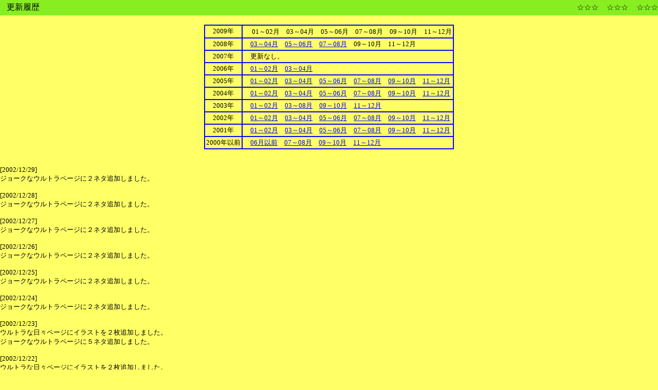

--- FILE ---
content_type: text/html
request_url: http://ultraquiz.org/rireki/rireki00/rireki16.html
body_size: 12776
content:
<html>
<head>
<title>ウルトラクイズ ハットちゃん</title>
<meta http-equiv="Content-Type" content="text/html; charset=x-sjis">
</head>

<body bgcolor="#FFFF66" leftmargin="0" topmargin="0">
<div align="center"> 
  <table width="100%" border="0" cellspacing="0" cellpadding="0">
    <tr bgcolor="#88EE22"> 
      <td height="30" width="50%"><font color="#FFFFFF" size="2">　</font><font size="2"></font>更新履歴</td>
      <td height="30" width="50%"> 
        <div align="right">☆☆☆　☆☆☆　☆☆☆</div>
      </td>
    </tr>
  </table>
  
</div>
<div align="left"><!-- #BeginLibraryItem "/Library/rireki002.lbi" --><br> <div align="center"> <table border="1" cellspacing="0" cellpadding="2" bordercolor="#0000FF"> 
<tr> <td> <div align="center"><font size="2">2009年</font></div></td><td>　<FONT SIZE="2">01～02月　03～04月　05～06月　07～08月　09～10月　11～12月</FONT></td></tr><tr><td><DIV ALIGN="CENTER"><FONT SIZE="2">2008年</FONT></DIV></td><td><FONT SIZE="2">　<A HREF="rireki35.html" TARGET="_self">03～04月</A>　<A HREF="rireki36.html" TARGET="_self">05～06月</A>　<A HREF="rireki37.html" TARGET="_self">07～08月</A>　09～10月　11～12月</FONT></td></tr> 
<tr> <td> <div align="center"><font size="2">2007年</font></div></td><td><font size="2">　更新なし。</font></td></tr> 
<tr> <td> <div align="center"><font size="2">2006年</font></div></td><td><font size="2">　<a href="rireki33.html" target="_self">01～02月</a>　<a href="rireki34.html" target="_self">03～04月</a></font></td></tr> 
<tr> <td> <div align="center"><font size="2">2005年</font></div></td><td><font size="2">　<a href="rireki27.html" target="_self">01～02月</a>　<a href="rireki28.html" target="_self">03～04月</a>　<a href="rireki29.html" target="_self">05～06月</a>　<a href="rireki30.html" target="_self">07～08月</a>　<a href="rireki31.html" target="_self">09～10月</a>　<a href="rireki32.html" target="_self">11～12月</a></font></td></tr> 
<tr> <td> <div align="center"><font size="2">2004年</font></div></td><td><font size="2">　<a href="rireki21.html" target="_self">01～02月</a>　<a href="rireki22.html" target="_self">03～04月</a>　<a href="rireki23.html" target="_self">05～06月</a>　<a href="rireki24.html" target="_self">07～08月</a>　<a href="rireki25.html" target="_self">09～10月</a>　<a href="rireki26.html" target="_self">11～12月</a></font></td></tr> 
<tr> <td> <div align="center"><font size="2">2003年</font></div></td><td><font size="2">　<a href="rireki17.html" target="_self">01～02月</a>　<a href="rireki18.html" target="_self">03～08月</a>　<a href="rireki19.html" target="_self">09～10月</a>　<a href="rireki20.html" target="_self">11～12月</a></font></td></tr> 
<tr> <td> <div align="center"><font size="2">2002年</font></div></td><td><font size="2">　<a href="rireki11.html" target="_self">01～02月</a>　<a href="rireki12.html" target="_self">03～04月</a>　<a href="rireki13.html" target="_self">05～06月</a>　<a href="rireki14.html" target="_self">07～08月</a>　<a href="rireki15.html" target="_self">09～10月</a>　<a href="rireki16.html" target="_self">11～12月</a></font></td></tr> 
<tr> <td> <div align="center"><font size="2">2001年</font></div></td><td><font size="2">　<a href="rireki05.html" target="_self">01～02月</a>　<a href="rireki06.html" target="_self">03～04月</a>　<a href="rireki07.html" target="_self">05～06月</a>　<a href="rireki08.html" target="_self">07～08月</a>　<a href="rireki09.html" target="_self">09～10月</a>　<a href="rireki11.html" target="_self">11～12月</a></font></td></tr> 
<tr> <td> <div align="center"><font size="2">2000年以前</font></div></td><td><font size="2">　<a href="rireki01.html" target="_self">06月以前</a>　<a href="rireki02.html" target="_self">07～08月</a>　<a href="rireki03.html" target="_self">09～10月</a>　<a href="rireki04.html" target="_self">11～12月</a></font></td></tr> 
</table></div><p><font size="2"> </font></p>
  <!-- #EndLibraryItem --><font size="2"><br>
  [2002/12/29]<br>
  ジョークなウルトラページに２ネタ追加しました。 </font>
  <p><font size="2">[2002/12/28]<br>
    ジョークなウルトラページに２ネタ追加しました。 </font></p>
  <p><font size="2">[2002/12/27]<br>
    ジョークなウルトラページに２ネタ追加しました。 </font></p>
  <p><font size="2">[2002/12/26]<br>
    ジョークなウルトラページに２ネタ追加しました。 </font></p>
  <p><font size="2">[2002/12/25]<br>
    ジョークなウルトラページに２ネタ追加しました。 </font></p>
  <p><font size="2">[2002/12/24]<br>
    ジョークなウルトラページに２ネタ追加しました。 </font></p>
  <p><font size="2">[2002/12/23]<br>
    ウルトラな日々ページにイラストを２枚追加しました。<br>
    ジョークなウルトラページに５ネタ追加しました。 </font></p>
  <p><font size="2">[2002/12/22]<br>
    ウルトラな日々ページにイラストを２枚追加しました。<br>
    ジョークなウルトラページに５ネタ追加しました。 </font></p>
  <p><font size="2">[2002/12/21]<br>
    ウルトラな日々ページにイラストを２枚追加しました。<br>
    ジョークなウルトラページに５ネタ追加しました。 </font></p>
  <p><font size="2">[2002/12/20]<br>
    ウルトラな日々ページにイラストを２枚追加しました。<br>
    ジョークなウルトラページに５ネタ追加しました。 </font></p>
  <p><font size="2">[2002/12/19]<br>
    ウルトラな日々ページにイラストを２枚追加しました。<br>
    ジョークなウルトラページに５ネタ追加しました。 </font></p>
  <p><font size="2">[2002/12/18]<br>
    ウルトラな日々ページにイラストを２枚追加しました。<br>
    ジョークなウルトラページに５ネタ追加しました。 </font></p>
  <p><font size="2">[2002/12/17]<br>
    ウルトラな日々ページにイラストを２枚追加しました。<br>
    ジョークなウルトラページに５ネタ追加しました。 </font></p>
  <p><font size="2">[2002/12/16]<br>
    ウルトラな日々ページにイラストを２枚追加しました。<br>
    ジョークなウルトラページに５ネタ追加しました。 </font></p>
  <p><font size="2">[2002/12/15]<br>
    ウルトラな日々ページにイラストを２枚追加しました。<br>
    ジョークなウルトラページに５ネタ追加しました。 </font></p>
  <p><font size="2">[2002/12/14]<br>
    ウルトラな日々ページにイラストを２枚追加しました。<br>
    ジョークなウルトラページに５ネタ追加しました。 </font></p>
  <p><font size="2">[2002/12/13]<br>
    復活委員会ページにイラストを２枚追加しました。<br>
    ジョークなウルトラページに５ネタ追加しました。 </font></p>
  <p><font size="2">[2002/12/12]<br>
    復活委員会ページにイラストを２枚追加しました。<br>
    ジョークなウルトラページに５ネタ追加しました。 </font></p>
  <p><font size="2">[2002/12/11]<br>
    復活委員会ページにイラストを２枚追加しました。<br>
    ジョークなウルトラページに５ネタ追加しました。 </font></p>
  <p><font size="2">[2002/12/10]<br>
    復活委員会ページにイラストを２枚追加しました。<br>
    ジョークなウルトラページに５ネタ追加しました。 </font></p>
  <p><font size="2">[2002/12/09]<br>
    復活委員会ページにイラストを２枚追加しました。<br>
    ジョークなウルトラページに５ネタ追加しました。 </font></p>
  <p><font size="2">[2002/12/08]<br>
    復活委員会ページにイラストを２枚追加しました。<br>
    ジョークなウルトラページに５ネタ追加しました。 </font></p>
  <p><font size="2">[2002/12/07]<br>
    復活委員会ページにイラストを２枚追加しました。<br>
    ジョークなウルトラページに５ネタ追加しました。 </font></p>
  <p><font size="2">[2002/12/06]<br>
    復活委員会ページにイラストを２枚追加しました。<br>
    ジョークなウルトラページに５ネタ追加しました。 </font></p>
  <p><font size="2">[2002/12/05]<br>
    復活委員会ページにイラストを２枚追加しました。<br>
    ジョークなウルトラページに５ネタ追加しました。 </font></p>
  <p><font size="2">[2002/12/04]<br>
    復活委員会ページにイラストを２枚追加しました。<br>
    ジョークなウルトラページに５ネタ追加しました。 </font></p>
  <p><font size="2">[2002/12/03]<br>
    復活委員会ページにイラストを２枚追加しました。<br>
    ジョークなウルトラページに５ネタ追加しました。 </font></p>
  <p><font size="2">[2002/12/02]<br>
    復活委員会ページにイラストを２枚追加しました。<br>
    ジョークなウルトラページに５ネタ追加しました。 </font></p>
  <p><font size="2">[2002/12/01]<br>
    復活委員会ページにイラストを２枚追加しました。<br>
    ジョークなウルトラページに５ネタ追加しました。</font></p>
  <font size="2">[2002/11/30]<br>
  復活委員会ページにイラストを２枚追加しました。<br>
  ジョークなウルトラページに５ネタ追加しました。 </font> 
  <p><font size="2">[2002/11/29]<br>
    復活委員会ページにイラストを２枚追加しました。<br>
    ジョークなウルトラページに５ネタ追加しました。 </font></p>
  <p><font size="2">[2002/11/28]<br>
    復活委員会ページにイラストを２枚追加しました。<br>
    ジョークなウルトラページに５ネタ追加しました。 </font></p>
  <p><font size="2">[2002/11/27]<br>
    復活委員会ページにイラストを２枚追加しました。<br>
    ジョークなウルトラページに５ネタ追加しました。 </font></p>
  <p><font size="2">[2002/11/26]<br>
    復活委員会ページにイラストを２枚追加しました。<br>
    ジョークなウルトラページに５ネタ追加しました。 </font></p>
  <p><font size="2">[2002/11/25]<br>
    復活委員会ページにイラストを２枚追加しました。<br>
    ジョークなウルトラページに５ネタ追加しました。 </font></p>
  <p><font size="2">[2002/11/24]<br>
    復活委員会ページにイラストを２枚追加しました。<br>
    ジョークなウルトラページに５ネタ追加しました。 </font></p>
  <p><font size="2">[2002/11/23]<br>
    復活委員会ページにイラストを２枚追加しました。<br>
    ジョークなウルトラページに５ネタ追加しました。 </font></p>
  <p><font size="2">[2002/11/22]<br>
    復活委員会ページにイラストを２枚追加しました。<br>
    ジョークなウルトラページに５ネタ追加しました。 </font></p>
  <p><font size="2">[2002/11/21]<br>
    復活委員会ページにイラストを２枚追加しました。<br>
    ジョークなウルトラページに５ネタ追加しました。 </font></p>
  <p><font size="2">[2002/11/20]<br>
    復活委員会ページにイラストを２枚追加しました。<br>
    ジョークなウルトラページに５ネタ追加しました。 </font></p>
  <p><font size="2">[2002/11/19]<br>
    復活委員会ページにイラストを２枚追加しました。<br>
    ジョークなウルトラページに５ネタ追加しました。 </font></p>
  <p><font size="2">[2002/11/18]<br>
    復活委員会ページにイラストを２枚追加しました。<br>
    ジョークなウルトラページに５ネタ追加しました。 </font></p>
  <p><font size="2">[2002/11/17]<br>
    復活委員会ページにイラストを２枚追加しました。<br>
    ジョークなウルトラページに５ネタ追加しました。 </font></p>
  <p><font size="2">[2002/11/16]<br>
    復活委員会ページにイラストを２枚追加しました。<br>
    ジョークなウルトラページに５ネタ追加しました。 </font></p>
  <p><font size="2">[2002/11/15]<br>
    復活委員会ページにイラストを２枚追加しました。<br>
    ジョークなウルトラページに５ネタ追加しました。 </font></p>
  <p><font size="2">[2002/11/14]<br>
    復活委員会ページにイラストを２枚追加しました。<br>
    ジョークなウルトラページに５ネタ追加しました。 </font></p>
  <p><font size="2">[2002/11/13]<br>
    復活委員会ページにイラストを２枚追加しました。<br>
    ジョークなウルトラページに５ネタ追加しました。 </font></p>
  <p><font size="2">[2002/11/12]<br>
    復活委員会ページにイラストを２枚追加しました。<br>
    ジョークなウルトラページに５ネタ追加しました。 </font></p>
  <p><font size="2">[2002/11/11]<br>
    復活委員会ページにイラストを２枚追加しました。<br>
    ジョークなウルトラページに５ネタ追加しました。 </font></p>
  <p><font size="2">[2002/11/10]<br>
    復活委員会ページにイラストを２枚追加しました。<br>
    ジョークなウルトラページに５ネタ追加しました。 </font></p>
  <p><font size="2">[2002/11/09]<br>
    復活委員会ページにイラストを２枚追加しました。<br>
    ジョークなウルトラページに５ネタ追加しました。 </font></p>
  <p><font size="2">[2002/11/08]<br>
    復活委員会ページにイラストを２枚追加しました。<br>
    ジョークなウルトラページに５ネタ追加しました。 </font></p>
  <p><font size="2">[2002/11/07]<br>
    復活委員会ページにイラストを２枚追加しました。<br>
    ジョークなウルトラページに５ネタ追加しました。 </font></p>
  <p><font size="2">[2002/11/06]<br>
    復活委員会ページにイラストを２枚追加しました。<br>
    ジョークなウルトラページに５ネタ追加しました。 </font></p>
  <p><font size="2">[2002/11/05]<br>
    復活委員会ページにイラストを２枚追加しました。<br>
    ジョークなウルトラページに５ネタ追加しました。 </font></p>
  <p><font size="2">[2002/11/04]<br>
    復活委員会ページにイラストを２枚追加しました。<br>
    ジョークなウルトラページに５ネタ追加しました。 </font></p>
  <p><font size="2">[2002/11/03]<br>
    復活委員会ページにイラストを２枚追加しました。<br>
    ジョークなウルトラページに５ネタ追加しました。 </font></p>
  <p><font size="2">[2002/11/02]<br>
    復活委員会ページにイラストを２枚追加しました。<br>
    ジョークなウルトラページに５ネタ追加しました。 </font></p>
  <p><font size="2">[2002/11/01]<br>
    復活委員会ページにイラストを２枚追加しました。<br>
    ジョークなウルトラページに５ネタ追加しました。 </font></p>
</div>
</body>
</html>
